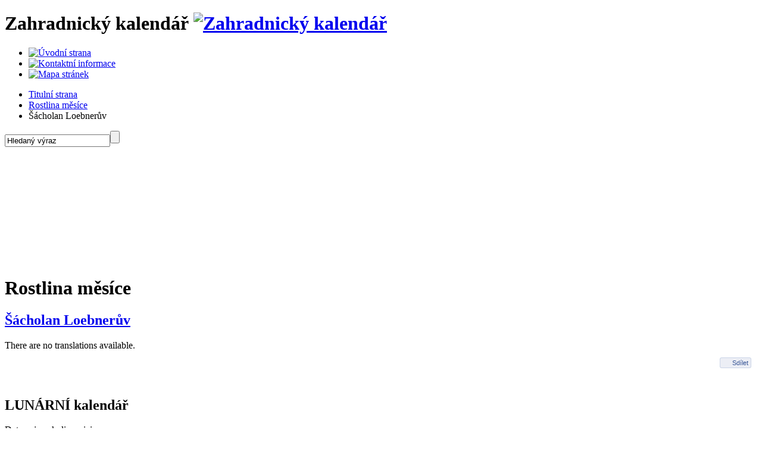

--- FILE ---
content_type: text/html; charset=utf-8
request_url: https://www.zahradnickykalendar.cz/en/rostlina-tydne/1184-sacholan-loebneruv
body_size: 5421
content:
<!DOCTYPE html PUBLIC "-//W3C//DTD XHTML 1.0 Strict//EN" "http://www.w3.org/TR/xhtml1/DTD/xhtml1-strict.dtd">
<html xmlns="http://www.w3.org/1999/xhtml" xml:lang="en-gb" lang="en-gb" dir="ltr">
  <head>
    <meta http-equiv="Content-Type" content="text/html; charset=utf-8" />
      <title>Šácholan Loebnerův | Zahradnický kalendář, lunární kalendář</title>
  <base href="https://www.zahradnickykalendar.cz/rostlina-tydne/1184-sacholan-loebneruv" />
  <meta name="robots" content="index, follow" />
  <meta name="author" content="Alena Gembalová" />
  <meta name="title" content="Šácholan Loebnerův | Zahradnický kalendář, lunární kalendář" />
  <link href="/favicon.ico" rel="shortcut icon" type="image/x-icon" />
  <link rel="stylesheet" href="/plugins/system/jceutilities/css/jceutilities-220.css" type="text/css" />
  <link rel="stylesheet" href="/plugins/system/jceutilities/themes/squeeze/css/style.css" type="text/css" />
  <script type="text/javascript" src="/media/system/js/mootools.js"></script>
  <script type="text/javascript" src="/plugins/system/jceutilities/js/mediaobject.js"></script>
  <script type="text/javascript" src="/plugins/system/jceutilities/js/jceutilities-220.js"></script>
  <script type="text/javascript" src="/media/system/js/caption.js"></script>
  <script type="text/javascript" src="//connect.facebook.net/cs_CZ/all.js#xfbml=1"></script>
  <script type="text/javascript">
	MediaObject.init({'flash':"10,0,22,87",'windowmedia':"5,1,52,701",'quicktime':"6,0,2,0",'realmedia':"7,0,0,0",'shockwave':"8,5,1,0"});window.addEvent('domready', function(){var jcepopup=new JCEUtilities({'popup':{'legacy':0,'resize':1,'icons':0,'overlay':1,'overlayopacity':0.8,'overlaycolor':"#000000",'fadespeed':500,'scalespeed':500,'hideobjects':1,'scrollpopup':1,'theme':"squeeze",'themecustom':"",'themepath':"plugins/system/jceutilities/themes"},'tootlip':{'classname':"tooltip",'opacity':1,'speed':150,'position':"br",'offsets':"{'x': 16, 'y': 16}"},'imgpath':"plugins/system/jceutilities/img",'pngfix':0,'wmode':0});});
  </script>
  <meta property="og:description" content=""/>
<meta property="og:image" content="https://www.zahradnickykalendar.cz/plugins/content/link.png"/>
<meta property="og:title" content="&Scaron;&aacute;cholan Loebnerův"/>
<meta property="og:url" content="https://www.zahradnickykalendar.cz/en/rostlina-tydne/1184-sacholan-loebneruv"/>
<meta property="og:site_name" content="Zahradnický kalendář, lunární kalendář"/>
<meta property="og:locale" content="cs_CZ"/>
<meta property="my:fb" content="on"/>

    <meta name="google-site-verification" content="_LQsoHpE36MdWn4SQ5DfoxSPl3tocRAAWV3OL5dfEjk" />
    <link rel="shortcut icon" href="/favicon.ico" type="image/x-icon" />
    <link rel="stylesheet" href="/templates/system/css/system.css" type="text/css" />
    <link rel="stylesheet" href="/templates/zk/css/template_css.css" type="text/css" media="screen,projection" />
    <link rel="stylesheet" href="/templates/zk/css/template_css_print.css" type="text/css" media="print" />

    <!--[if lte IE 8]>
      <link rel="stylesheet" href="/templates/zk/css/template_css_ie.css" type="text/css" media="screen,projection" />
    <![endif]-->

    <!--[if lte IE 6]>
      <script type="text/javascript" src="/templates/zk/js/iepngfix_tilebg.js"></script>
      <link rel="stylesheet" href="/templates/zk/css/template_css_ie6.css" type="text/css" media="screen,projection" />
    <![endif]-->

    <link rel="stylesheet" href="/templates/zk/css/template_xart.css?8" type="text/css" media="screen,projection" />

    <script type="text/javascript" src="//ajax.googleapis.com/ajax/libs/jquery/1.7.1/jquery.min.js"></script>
    <script type="text/javascript" src="/templates/zk/js/responsiveslides.min.js"></script>

    <!-- xart scripts -->
    <script type="text/javascript" src="/templates/zk/js/xart.js?v=4"></script>

    <script type="text/javascript">
    // <![CDATA[
      jQuery.noConflict()
    // ]]>
    </script>
    <script type="text/javascript" src="/templates/zk/js/cufon-yui.js"></script>
    <script type="text/javascript" src="/templates/zk/js/Calibri_400-Calibri_700-Calibri_italic_400-Calibri_italic_700.font.js"></script>

    <script type="text/javascript">
    <!--//
    /* Cufon */
    Cufon.replace
    ('#content h1,#content h2,#content h3,#content h4,div.mod_custom-doporucujeme h2,div.mod_custom-diskuze h2,div.mod_login h2,div.mod_banners-graficky h2,div.mod_newsflash_xart-rostlina-dne h2,div.mod_newsflash_xart-rostlina-dne h3,div.mod_newsflash_xart-tip-na-nakup h2,div.mod_newsflash_xart-tip-na-nakup h3,div.mod_newsflash_xart-akce-vystavy h2,div.mod_newsflash_xart-akce-vystavy h3,div.mod_newsflash-box h2,div.mod_lunarni_kalendar h2,div.mod_lunarni_kalendar p.kal-rok,div.mod_lunarni_kalendar p.kal-den,div.mod_lunarni_kalendar p.kal-mesic,div.mod_lunarni_kalendar p.kal-svatek,div.kal-zverokruh h3,div.kal-nase-rada h3,div.kal-pranostika,div.mod_newsflash_xart-rostlina h2, div.mod_newsflash_xart-rostlina h3, div.mod_newsflash_xart-vedeli-jste h2, div.mod_newsflash_xart-vedeli-jste h3,div.mod_newsflash_xart-jak h2, div.mod_newsflash_xart-jak h3,div.mod_newsflash_xart-knihovnicka h2, div.mod_newsflash_xart-knihovnicka h3')
    ('div.mod_mainmenu ul li a', {hover:true})
    ;
    //-->
    </script>


		<script type="text/javascript">window.cookieconsent_options={"message":"Tento web ukládá soubory cookies nezbytné pro bezproblémové fungování webu a pro anonymní statistiky návštěvnosti. Změnu ukládání cookies provedete v nastavení svého prohlížeče.","dismiss":"Rozumím","learnMore":"Další informace","link":"/en/ochrana-osobnich-udaju"};</script>
	<script type="text/javascript" src="https://www.xart.cz/cookie/cookie.js"></script>

                <!-- Google Tag Manager -->
                <script>(function(w,d,s,l,i){w[l]=w[l]||[];w[l].push({'gtm.start':
                new Date().getTime(),event:'gtm.js'});var f=d.getElementsByTagName(s)[0],
                j=d.createElement(s),dl=l!='dataLayer'?'&l='+l:'';j.async=true;j.src=
                'https://www.googletagmanager.com/gtm.js?id='+i+dl;f.parentNode.insertBefore(j,f);
                })(window,document,'script','dataLayer','GTM-PQJCPZP');</script>
                <!-- End Google Tag Manager -->


  </head>
   <body>
                <!-- Google Tag Manager (noscript) -->
                <noscript><iframe src="https://www.googletagmanager.com/ns.html?id=GTM-PQJCPZP"
                height="0" width="0" style="display:none;visibility:hidden"></iframe></noscript>
                <!-- End Google Tag Manager (noscript) -->

  


    <!-- start page -->
    <div id="page">
      <!-- start page-header -->
      <div id="page-header">

        <h1>
         <span class="title">Zahradnický kalendář</span>
         <span class="page-header-bg"></span>
         <a href="/" title="Zahradnický kalendář"><img src="/templates/zk/_img/logo_2.png?3" alt="Zahradnický kalendář" /></a>
        </h1>

        <ul class="menu-tools">
          <li><a href="/" class="home" title="Úvodní strana"><img src="/templates/zk/_img/blank.gif" alt="Úvodní strana" /></a></li>
          <li><a href="/en/kontakt" class="contact" title="Kontaktní informace"><img src="/templates/zk/_img/blank.gif" alt="Kontaktní informace" /></a></li>
          <li><a href="/en/mapa-stranek" class="sitemap" title="Mapa stránek"><img src="/templates/zk/_img/blank.gif" alt="Mapa stránek" /></a></li>
        </ul>

        
<div class="mod_breadcrumbs">
<ul>
  <li><a title="Titulní strana" href="https://www.zahradnickykalendar.cz/">Titulní strana</a></li>
  <li><a title="Rostlina měsíce" href="/en/rostlina-tydne">Rostlina měsíce</a></li>
  <li>Šácholan Loebnerův</li>
</ul>

</div>

<div class="mod_search">
<form action="index.php" method="post" class="search">
  <div>
    <input type="text" name="searchword" class="text" maxlength="30" value="Hledaný výraz" onfocus="javascript:if(this.value=='Hledaný výraz')this.value=''" onblur="javascript:if(this.value=='')this.value='Hledaný výraz'" /><input name="" class="button" type="submit" value="" alt="Hledat" />
    <input type="hidden" name="option" value="com_search" />
    <input type="hidden" name="task"   value="search" />
  </div>
</form>

</div>

<div class="mod_videochanger">
<img class="okno" src="/templates/zk/_img/okno.png" alt="" />
<div class="okno-video">
	<div style="height:180px;overflow:hidden">
	<object type="application/x-shockwave-flash" data="/plugins/editors/jce/tiny_mce/plugins/mediamanager/swf/flvplayer.swf" width="320" height="196">
		<param name="src" value="/plugins/editors/jce/tiny_mce/plugins/mediamanager/swf/flvplayer.swf" />
		<param name="menu" value="false" />
		<param name="wmode" value="opaque" />
		<param name="allowfullscreen" value="false" />
		<param name="base" value="/" />
		<param name="flashvars" value="file=/images/stories/video/video-cmelak.flv&amp;autostart=true&amp;repeat=true" />
		<param name="name" value="Video - čmelák" />
	</object>
	</div>
</div>

</div>


      </div>
      <!-- end page-header -->


      <!-- start col-main -->
      <div id="col-main">


        <!-- start col-center -->
        <div id="col-center">



          <!-- start content -->
          <div id="content">

            
            
            
<h1 class="componentheading">Rostlina měsíce</h1><h2 class="contentheading "><a href="/en/rostlina-tydne/1184-sacholan-loebneruv">Šácholan Loebnerův</a></h2>
<div class="jfdefaulttext">There are no translations available.</div><div style="height:40px;clear:both;"><div id="fb-root"></div><div class="cmp_like_container" style="float:left;margin:10px;"><fb:like href="https://www.zahradnickykalendar.cz/en/rostlina-tydne/1184-sacholan-loebneruv" layout="button_count" show_faces="true" send="true" width="" action="like" font="arial" colorscheme="light"></fb:like>
</div><div class="cmp_share_container" style="float:right;margin:10px;"><script>function fbs_click867854513() {var left = (screen.width/2)-328;var top = (screen.height/2)-218;window.open("//www.facebook.com/sharer.php?u=https://www.zahradnickykalendar.cz/en/rostlina-tydne/1184-sacholan-loebneruv&amp;t=&Scaron;&aacute;cholan Loebnerův","Sharer","toolbar=0, location=0, directories=0, status=0, menubar=0, scrollbars=0, resizable=0, copyhistory=0, width=656, height=436, top="+top+", left="+left); return false;}</script><style>a.cmp_shareicontextlink {   text-decoration: none; line-height: 20px;height: 20px; color: #3B5998; font-size: 11px; font-family: arial, sans-serif;  padding:2px 4px 2px 20px; border:1px solid #CAD4E7; cursor: pointer;  background:url(//static.ak.facebook.com/images/share/facebook_share_icon.gif?6:26981) no-repeat 1px 1px #ECEEF5; -webkit-border-radius: 3px; -moz-border-radius: 3px;} .cmp_shareicontextlink:hover {   background:url(//static.ak.facebook.com/images/share/facebook_share_icon.gif?6:26981) no-repeat 1px 1px #ECEEF5 !important;  border-color:#9dacce !important; color: #3B5998 !important;} </style><a class="cmp_shareicontextlink" href="//www.facebook.com/share.php?u=https://www.zahradnickykalendar.cz/en/rostlina-tydne/1184-sacholan-loebneruv" share_url="https://www.zahradnickykalendar.cz/en/rostlina-tydne/1184-sacholan-loebneruv" onclick="return fbs_click867854513()" target="_blank">Sdílet</a>
</div></div>
            

            <div class="cleaner">&nbsp;</div>

          </div>
          <!-- end content -->



        </div>
        <!-- end col-center -->

        <!-- start col-right -->
        <div id="col-right">

          
<div class="mod_lunarni_kalendar">
<div class="mod_in">    
  <h2>LUNÁRNÍ kalendář</h2>
  
  <div class="kal-decor"></div>


	<p class="kal-error">Data nejsou k dispozici.</p>


  <div class="kal-link-more">
    <a href="/en/lunarni-kalendar">Další informace z&nbsp;lunárního kalendáře</a>
  </div>
  
</div>

</div>

<div class="mod_custom">
<a target="_blank" href="http://www.facebook.com/zahradavobrazech"><img alt="Fanděte nám na facebooku" src="/images/stories/Partneri/fb-zk-bgr.png" height="62" width="200" /></a>
</div>

<div class="mod_banners">
<ul>
  <li><a href="/en/component/banners/click/43" target="_blank"><img src="https://www.zahradnickykalendar.cz/images/banners/rosteto-zvo-pruhledne.png" alt="Banner" /></a></li>
  <li><a href="/en/component/banners/click/41" target="_blank"><img src="https://www.zahradnickykalendar.cz/images/banners/baner-puvodni-kere.jpg" alt="Banner" /></a></li>
  <li><a href="/en/component/banners/click/1" target="_blank"><img src="https://www.zahradnickykalendar.cz/images/banners/nd_200x100.jpg" alt="Banner" /></a></li>
  <li><a href="/en/component/banners/click/31" target="_blank"><img src="https://www.zahradnickykalendar.cz/images/banners/franta200x100.png" alt="Banner" /></a></li>
  <li><a href="/en/component/banners/click/2" target="_blank"><img src="https://www.zahradnickykalendar.cz/images/banners/symbiom_200x150.jpg" alt="Banner" /></a></li>
  <li><a href="/en/component/banners/click/38" target="_blank"><img src="https://www.zahradnickykalendar.cz/images/banners/botanicka-logo.jpg" alt="Banner" /></a></li>
</ul>

</div>


        </div>
        <!-- end col-right  -->


      </div>
      <!-- end col-main -->

      <!-- start col-left -->
      <div id="col-left">

        
<div class="mod_mainmenu">
<ul class="menu-main"><li class="level1"><a href="https://www.zahradnickykalendar.cz/"><span>Titulní stránka</span></a></li><li class="level1"><a href="/en/zahradnicky-kalendar"><span>Zahradnický kalendář</span></a></li><li class="act"><a href="/en/rostlina-tydne"><span>Rostlina měsíce</span></a></li><li class="level1"><a href="/en/tip-na-nakup"><span>Tip na nákup</span></a></li><li class="level1"><a href="/en/akce-a-vystavy"><span>Akce a výstavy</span></a></li><li class="level1"><a href="/en/vedeli-jste-ze"><span>Věděli jste, že...</span></a></li><li class="level1"><a href="/en/jak-se-co-dela"><span>Jak se co dělá</span></a></li><li class="level1"><a href="/en/knihovnicka"><span>Knihovnička</span></a></li><li class="level1"><a href="/en/fauna-na-zahrade"><span>Fauna na zahradě</span></a></li><li class="level1"><a href="/en/eshop"><span>E-shop</span></a></li><li class="level1"><a href="/en/kontakt"><span>Kontakt</span></a></li></ul>
</div>

<div class="mod_custom-diskuze">
	<h2>Soutěžte s námi!</h2>
<p><img height="30" width="30" src="/images/stories/souteze/2016/wood-blocx-32.jpg" alt="Woodblocx - soutěž" class="img-left" /><a href="/en/kontakt/938-souteze/109-soutez-o-poukaz-na-sestavu-woodblocx-soutez-o-poukaz-na-sestavu-woodblocx">Soutěž o poukaz na sestavu Woodblocx</a></p>
<div class="cleaner"></div>
</div>

<div class="mod_custom-doporucujeme">
	<h2>Doporučujeme</h2>
<p><a href="/cs/eshop/products/view/3/89"><img width="183" height="250" src="/images/stories/Eshop/titZK2018.png" alt="ZK_2017_3D" /></a><a href="/cs/eshop/products/view/3/89" class="button-green">Zde v prodeji</a></p>
</div>

<div class="mod_banners-bezec">
<ul>
  <li><a href="/en/component/banners/click/27" target="_blank"><img src="https://www.zahradnickykalendar.cz/images/banners/indicky-bezec.jpg" alt="Banner" /></a></li>
</ul>

</div>

<div class="mod_banners-graficky">
	<h2>Partneři</h2>
<ul>
  <li><a href="/en/component/banners/click/4" target="_blank"><img src="https://www.zahradnickykalendar.cz/images/banners/provobis-logo-135x70.png" alt="Banner" /></a></li>
  <li><a href="http://www.drevoastavby.cz" title="Dřevostavby" target="_blank"><img src="//www.zahradnickykalendar.cz/images/banners/logo-drevo-stavby-2016.png" alt="Dřevostavby" /></a></li>
  <li><a href="/en/component/banners/click/39" target="_blank"><img src="https://www.zahradnickykalendar.cz/images/banners/logo-sar-2016.png" alt="Banner" /></a></li>
</ul>

</div>


      </div>
      <!-- end col-left -->

      

      <!-- start footer -->
      <div id="footer">

        
<div class="mod_custom-menu-footer">
<ul class="menu-footer">
<li><a href="/">Domů</a>|</li>
<!--
<li><a href="#"      >Redakce</a>|</li>
<li><a href="#"      >Inzerce</a>|</li>
-->
<li><a href="/cs/mapa-stranek">Mapa stránek</a>|</li>
<li><a href="/cs/vseobecne-obchodni-podminky">Všeobecné obchodní podmínky</a></li>
</ul>
</div>


        <p class="copy">Copyright &copy; 2010 <a href="http://www.provobis.cz/">PRO VOBIS s.r.o.</a> Všechna práva vyhrazena.</p>
        <p class="xart">spravováno redakčním systémem <a href="/admin">xArtCMS</a><br />&copy; Copyright 1997-2010 <a onclick="window.open(this.href); return false;" title="www.xart.cz" href="http://www.xart.cz">xart.cz</a></p>
        <p class="xart-logo"><a onclick="window.open(this.href); return false;" title="www.xart.cz" href="http://www.xart.cz"><img alt="xart.cz" src="/templates/zk/_img/xart.png" /></a></p>

      </div>
      <!-- end footer -->

    <div class="cleaner"></div>
    </div>
    <!-- end page -->


  </body>
</html>
